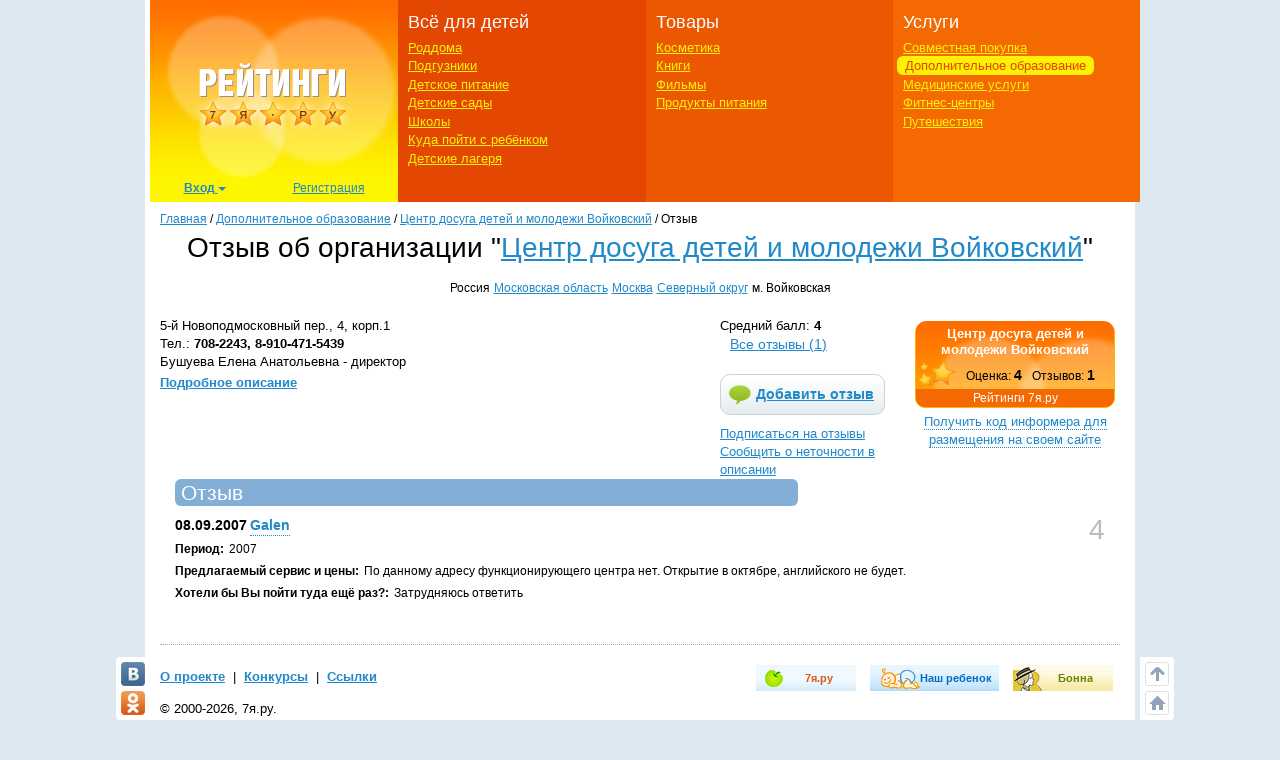

--- FILE ---
content_type: text/html; charset=utf-8
request_url: https://ratings.7ya.ru/edu/item512/opinion2815/
body_size: 13627
content:

<!DOCTYPE html>
<html xmlns="http://www.w3.org/1999/xhtml">

<head>
	<title>
		Центр досуга детей и молодежи Войковский. Отзыв Galen в рейтинге дополнительного образования</title>
	<meta name="keywords" content="Центр досуга детей и молодежи Войковский, м. Войковская, Москва, Московская область, отзывы, комментарий, оценка, рейтинг, образование, дополнительно, семейный, клуб, детский, занятия, студия, раннее развитие, психолог, логопед, преподаватель, подготовка школа, изо, язык английский, музыка, танцы, консультация, творчество" />
	<meta name="description" content="Центр досуга детей и молодежи Войковский - отзыв Galen в рейтинге дополнительного образования на 7я.ру." />
	<meta http-equiv="X-UA-Compatible" content="IE=edge">
	 <meta charset="utf-8">
	<link rel="shortcut icon" href="/favicon.ico" />
   

	
	

    <meta http-equiv="Last-Modified" content="Thu Jan 21 10:28:07 UTC+3 2016" />


	<meta name="viewport" content="width=device-width, initial-scale=1">
	<!-- Google tag (gtag.js) -->
<script async src="https://www.googletagmanager.com/gtag/js?id=G-3L8Z0181XD"></script>
<script>
    window.dataLayer = window.dataLayer || [];
    function gtag() { dataLayer.push(arguments); }
    gtag('js', new Date());

    gtag('config', 'G-3L8Z0181XD');
</script>

	<link rel="shortcut icon" href="https://img.7ya.ru/favicon.ico" />
	<script type="text/javascript" src="https://img.7ya.ru/css/jQuery/jquery-1.11.3.min.js"></script>
	<link href="https://img.7ya.ru/css/6/0/css/bootstrap.min.css" rel="stylesheet" type="text/css" />





	<script src="https://img.7ya.ru/css/6/0/js/bootstrap.min.js"></script>
	<script type="text/javascript" src="https://img.7ya.ru/css/js5/0/base.js"></script>

	<script src="https://content.adriver.ru/AdRiverFPS.js"></script>
    <script src="https://yandex.ru/ads/system/header-bidding.js" async></script>
    <script>





        const adfoxBiddersMap = {
            "myTarget": "2247699",
            "betweenDigital": "2247712",
            "adriver": "2247719"
        };
        var adUnits = [
            {
                code: 'adfox_150720292457263167', //Gigant верх страницы
                bids: [
                    {
                        bidder: 'betweenDigital',
                        params: {
                            placementId: 3323009,
                        }
                    }
                    ,
                    {
                        bidder: 'myTarget',
                        params: {
                            placementId: 203953,
                        }
                    }

                ],
                "sizes": [
                    [
                        240,
                        400
                    ]
                ]


            },
            {
                code: 'adfox_153837978517159264',// нижний квадрат 
                bids: [
                    {
                        bidder: 'betweenDigital',
                        params: {
                            placementId: 2977856,
                        }
                    },
                    {
                        bidder: 'myTarget',
                        params: {
                            placementId: 322069,
                        }
                    }

                ]
                ,
                "sizes": [
                    [
                        300,
                        250
                    ],
                    [
                        320,
                        300
                    ],

                    [
                        336,
                        280
                    ],
                    [
                        320,
                        50
                    ]
                ]

            }

            ,
            {
                code: 'adfox_153441603053819802', //квадрат, середина в статьях и календарях
                bids: [
                    {
                        bidder: 'betweenDigital',
                        params: {
                            placementId: 3010052,
                        }
                    },
                    {
                        bidder: 'myTarget',
                        params: {
                            placementId: 201393,
                        }
                    },
                    {
                        "bidder": "adriver",
                        "params": {
                            "placementId": "65:7ya_300x250mob_top",
                            "additional": {
                                "ext": { "query": "cid=" + localStorage.getItem('adrcid') }
                            }
                        }
                    }



                ],
                "sizes": [
                    [
                        300,
                        250
                    ],
                    [
                        320,
                        300
                    ],

                    [
                        336,
                        280
                    ]
                ]
            }



        ];
        var userTimeout = 1200;
        window.YaHeaderBiddingSettings = {
            biddersMap: adfoxBiddersMap,
            adUnits: adUnits,
            timeout: userTimeout
        };
    </script>
	 <script>window.yaContextCb = window.yaContextCb || []</script>
<script src="https://yandex.ru/ads/system/context.js" async></script>

	
	<link href="https://img.7ya.ru/css/ratings/site7.0/css/edu-item.css" rel="stylesheet" type="text/css" />
	



	
<script async type='text/javascript' src='//s.luxcdn.com/t/218347/360_light.js'></script>
	
</head>
<body>

	
	
	<div class="container content_container" id="content_container">
	
<script class='__lxGc__' type='text/javascript'>
((__lxGc__=window.__lxGc__||{'s':{},'b':0})['s']['_218347']=__lxGc__['s']['_218347']||{'b':{}})['b']['_707921']={'i':__lxGc__.b++};
</script>


		
		<!--Ин-артикл  -->
	
 <script async type='text/javascript' src='//s.luxcdn.com/t/218347/360_light.js'></script>
<script class='__lxGc__' type='text/javascript'>
        ((__lxGc__ = window.__lxGc__ || { 's': {}, 'b': 0 })['s']['_218347'] = __lxGc__['s']['_218347'] || { 'b': {} })['b']['_707923']={ 'i': __lxGc__.b++ };
</script>
		
		
<script class='__lxGc__' type='text/javascript'>
    ((__lxGc__ = window.__lxGc__ || { 's': {}, 'b': 0 })['s']['_218347'] = __lxGc__['s']['_218347'] || { 'b': {} })['b']['_707919'] = { 'i': __lxGc__.b++ };
</script>
		<nav class="navbar navbar-default visible-xs visible-sm">
    <div class="container-fluid">
        <!--p class="c-branding_top navbar-right"><span class="branding-top"><img src="branding_top.jpg"></span></p-->
		

        <div class="navbar-header">
					<!--Ссылки на другие сайты-->
					<div class="c-othersites visible-xs-block">
					  <table>
					  <tbody><tr>
						  
						  <td class="semya"><a href="https://www.7ya.ru/" target="_top" title="7я.ру"><strong>7я.ру</strong></a></td>
						  <td class="bonna"><a href="https://www.bonna.ru/" target="_top" title="Бонна"><strong>Бонна</strong></a></td>
						  <td class="ourbaby"><a href="https://www.ourbaby.ru/" target="_top" title="Наш ребёнок"><strong>Наш ребёнок</strong></a></td>
					  </tr>
					  </tbody></table>
					</div>
					<!-- end of Ссылки на другие сайты-->
            <a class="navbar-brand" href="https://ratings.7ya.ru/"><img src="https://ratings.7ya.ru/img/ratings_adaptive_top_logo.jpg" width="320" height="54"></a>


			<div class="c-social_top navbar-right">
				<p class="social_networks">
                <a href="https://oauth.vk.com/authorize?client_id=3021463&redirect_uri=https%3A%2F%2Fclub%2E7ya%2Eru%2Flogin%2Easpx%3Ffrom%3D3&display=page&response_type=token" title="Вход через VKontakte" target="_blank" class="soc_pict24 s_vk24"><img src="https://img.7ya.ru/img4.0/1x1.gif" alt="ВКонтакте"></a>
                <a href="https://www.odnoklassniki.ru/oauth/authorize?client_id=1086050304&response_type=code&redirect_uri=https%3A%2F%2Fclub%2E7ya%2Eru%2Foauth%2Dok%2Easpxhttp://www.odnoklassniki.ru/group/50999252942916" title="Вход через Одноклассники" target="_blank" class="soc_pict24 s_ok24"><img src="https://img.7ya.ru/img4.0/1x1.gif" alt="Вход через Одноклассники"></a>
                
                <a href="https://oauth.yandex.ru/authorize?response_type=token&client_id=1256a0df69824732943dddd10d2541d4" title="Вход через Yandex" target="_blank" class="soc_pict24 s_ya24"><img src="https://img.7ya.ru/img4.0/1x1.gif" alt="Вход через Yandex"></a>
                <a href="https://oauth.mail.ru/login?client_id=0369f250e2724728b9469781531f9de5&response_type=code&scope=userinfo&redirect_uri=https%3A%2F%2Fclub%2E7ya%2Eru%2Flogin%2Easpx&state=some_state" title="Вход через Mail.ru" target="_blank" class="soc_pict24 s_ml24"><img src="https://img.7ya.ru/img4.0/1x1.gif" alt="Вход через Mail.ru"></a>
            </p>
			</div>

<!--Ссылки на другие сайты-->
					<div class="c-othersites navbar-right visible-sm-block">
					  <table>
					  <tbody><tr>
						  
						  <td class="semya"><a href="https://www.7ya.ru/" target="_top" title="7я.ру"><strong>7я.ру</strong></a></td>
						  <td class="bonna"><a href="https://www.bonna.ru/" target="_top" title="Бонна"><strong>Бонна</strong></a></td>
						  <td class="ourbaby"><a href="https://www.ourbaby.ru/" target="_top" title="Наш ребёнок"><strong>Наш ребёнок</strong></a></td>
					  </tr>
					  </tbody></table>
					</div><!-- end of Ссылки на другие сайты-->
            <button type="button" class="navbar-toggle collapsed navbar-left" data-toggle="collapse" data-target="#mainmenu-navbar-collapse" aria-expanded="false">
                <span class="sr-only">Навигация</span>
               <span class="icon-bar"></span>
                    <span class="icon-bar"></span>
                    <span class="icon-bar"></span>
            </button>
        </div>
        <div class="collapse navbar-collapse" id="mainmenu-navbar-collapse">
            <ul class="nav navbar-nav">
               <li><a href="https://club.7ya.ru/login.aspx?url=http%3a%2f%2fratings.7ya.ru%2fedu%2fitem512%2fopinion2815%2f%3fid%3d512%26oid%3d2815">Вход</a></p>
                    <li><a href="https://club.7ya.ru/anketa.aspx">Регистрация</a></p>
              
			<li class="dropdown">
                        <a href="#" class="dropdown-toggle" data-toggle="dropdown" role="button" aria-haspopup="true" aria-expanded="false">Всё для детей<span class="caret"></span></a>
                        <ul class="dropdown-menu">
                           <li><a href="/roddoma/">Роддома</a></li>
<li><a href="/nappy/">Подгузники</a></li>
<li><a href="/babyfood/">Детское питание</a></li>
<li><a href="/kindergartens/">Детские сады</a></li>
<li><a href="/schools/">Школы</a></li>
<li><a href="/clubs/">Куда пойти с ребёнком</a></li>
<li><a href="/camps/">Детские лагеря</a></li>
</ul>
</li>	
<li class="dropdown">
                        <a href="#" class="dropdown-toggle" data-toggle="dropdown" role="button" aria-haspopup="true" aria-expanded="false">Товары<span class="caret"></span></a>
                        <ul class="dropdown-menu">	
<li><a href="/cosmetics/">Косметика</a></li>
<li><a href="/books/">Книги</a></li>
<li><a href="/cinema/">Фильмы</a></li>
<li><a href="/food/">Продукты питания</a></li>
</ul>
</li>	
<li class="dropdown">
                        <a href="#" class="dropdown-toggle" data-toggle="dropdown" role="button" aria-haspopup="true" aria-expanded="false">Услуги<span class="caret"></span></a>
                        <ul class="dropdown-menu">	
								<li><a href="/sp/">Совместная покупка</a></li>
<li><a href="/edu/">Дополнительное образование</a></li>
<li><a href="/medicine/">Медицинские услуги</a></li>
<li><a href="/fitness/">Фитнес-центры</a></li>
<li><a href="/travel/">Путешествия</a></li>
						</ul>
</li>		

									
               
               
            </ul>
        </div><!-- /.navbar-collapse -->
    </div><!-- /.container-fluid -->
</nav>


       
		<div class="row c-rastazhka">
			<div class="col-xs-12 col-sm-12 col-md-12 col-lg-12">
				<div class="rastazhka_top">
					
				</div>

			</div>

		</div>


		<div class="row">
			<div class="hidden-xs hidden-sm col-md-12 col-lg-12">

				<!--ШАПКА-->
				
				<!--noindex-->
				
					
					<table class="l-shapka">
						<tr>
							<td class="l-logo">
								<a href="/">
			  <img src="/img/ratings2013_logo.png" width="246" height="180" alt="Рейтинги 7я.ру"></a><div class="c-usermenu">
 <div class="dropdown">
                          <button class="btn btn-default dropdown-toggle" type="button" id="usermenu" data-toggle="dropdown" aria-haspopup="true" aria-expanded="true">
                                Вход
                                <span class="caret"></span>
                            </button>
                            <div class="dropdown-menu" aria-labelledby="usermenu">
                              <div class="login_social _social_networks">
    Через соцсети:
                                 
							<a  rel="nofollow" href="https://oauth.yandex.ru/authorize?response_type=token&client_id=1256a0df69824732943dddd10d2541d4" title="Вход через Yandex" class="ya">
							Ya</a>
							<a  rel="nofollow" href="http://oauth.vk.com/authorize?client_id=3021463&redirect_uri=https%3A%2F%2Fclub%2E7ya%2Eru%2Flogin%2Easpx%3Ffrom%3D3&display=page&response_type=token" title="Вход через VKontakte" class="vk">
							VK</a>
							<a  rel="nofollow" href="https://oauth.mail.ru/login?client_id=0369f250e2724728b9469781531f9de5&response_type=code&scope=userinfo&redirect_uri=https%3A%2F%2Fclub%2E7ya%2Eru%2Flogin%2Easpx&state=some_state" title="Вход через Mail.ru" class="mailru">
							Mail</a>
							<a href="http://www.odnoklassniki.ru/oauth/authorize?client_id=1086050304&response_type=code&redirect_uri=https%3A%2F%2Fclub%2E7ya%2Eru%2Foauth%2Dok%2Easpx" title="Вход через Одноклассники" class="ok">
							OK</a>
							
                              </div>
                              <p class="divider"><span>или</span></p>
                              <div class="login_form">
                                  <div class="fake_h4">С помощью регистрации<a href="http://www.7ya.ru/" target ="_blank" > 7ya.ru</a>:</div>
                                  <form method="post" action="/?err=login" target="_blank" name="EnterFormMain2" id="EnterFormMain2">
                                    <input type="hidden" id="hidReferrer2" name="hidReferrer2" value="http%3a%2f%2fratings.7ya.ru%2fedu%2fitem512%2fopinion2815%2f%3fid%3d512%26oid%3d2815">
                                  <div class="c-login">
                                      <label>Логин или e-mail</label>
                                      <input name = "txtLogin2" type="text" maxlength="25" size="20" id="txtLogin2" tabindex="1">
                                      <a class="reminder" href="https://club.7ya.ru/"> Напомнить</a>
                                  </div>
                                  <div class="c-password">
                                      <label>Пароль</label>
                                      <input name="txtPassword2" type="password" maxlength="50" size="20" id="txtPassword2" tabindex="2">
                                      <a class="reminder" href="https://club.7ya.ru/passhint.aspx" target="_blank"> Напомнить</a>
                                  </div>
                                  <div class="c-remember">
                                      <input id="cbxRemeber2" type="checkbox" name="cbxRemeber2" tabindex="3"> Запомнить на две недели
                                    </div>
                                  <div class="c-enter">
                                      <input type="submit" name="EnterButton2" value="Войти" id="EnterButton2" tabindex="4" class="OkButton">
                                  </div>
                        </form>
                              </div>
                             
                            </div>
                        </div>
                       <a href="https://club.7ya.ru/anketa.aspx" class="mypage">Регистрация</a>
                    </div>
				
                                
							</td>
							<td class="l-menu1">
								<div>Всё для детей</div>
								<ul>
									<li id="ctl00_liRoddoma"><a href="/roddoma/">Роддома</a></li>
									<li id="ctl00_liNappy"><a href="/nappy/">Подгузники</a></li>
									<li id="ctl00_liBabyFood"><a href="/babyfood/">Детское питание</a></li>
									<li id="ctl00_liKg"><a href="/kindergartens/">Детские сады</a></li>
									<li id="ctl00_liSchool"><a href="/schools/">Школы</a></li>
									<li id="ctl00_liClubs"><a href="/clubs/">Куда пойти с ребёнком</a></li>
									<li id="ctl00_liCamps"><a href="/camps/">Детские лагеря</a></li>
								</ul>
							</td>
							<td class="l-menu2">

								<div>Товары</div>
								<ul>
									<li id="ctl00_liCosmetic">

										<a href="/cosmetics/">Косметика</a></li>
									<li id="ctl00_liBooks"><a href="/books/">Книги</a></li>
									<li id="ctl00_liCinema"><a href="/cinema/">Фильмы</a></li>
									<li id="ctl00_liFood"><a href="/food/">Продукты питания</a></li>
								</ul>
							</td>
							<td class="l-menu3">
								<div>Услуги</div>
								<ul>
									<li id="ctl00_liSP"><a href="/sp/">Совместная покупка</a></li>
									<li id="ctl00_liEdu" class="act"><a href="/edu/">Дополнительное образование</a></li>
									<li id="ctl00_liMed"><a href="/medicine/">Медицинские услуги</a></li>
									<li id="ctl00_liFit"><a href="/fitness/">Фитнес-центры</a></li>
									<li id="ctl00_liTravel"><a href="/travel/">Путешествия</a></li>
								</ul>
							</td>
						</tr>
					</table>
					
				<!--/noindex-->
				
				<!-- end of ШАПКА-->

			</div>
		</div>




		<div class="row">

			<div class="col-xs-12 col-sm-12 col-md-12 col-lg-12">
				<div class="row">
					<div class="col-xs-12 col-sm-12 col-md-12 col-lg-12">

						<div class="breadcrumbs" itemscope itemtype="https://schema.org/BreadcrumbList" ><a href="https://ratings.7ya.ru/">Главная</a> / <span    itemprop="itemListElement" itemscope itemtype="https://schema.org/ListItem"><a href="/edu/"     itemprop="item"><span itemprop="name">Дополнительное образование</span></a><meta itemprop="position" content="1"></span> / <span    itemprop="itemListElement" itemscope itemtype="https://schema.org/ListItem"><a href="/edu/item512/"     itemprop="item"><span itemprop="name">Центр досуга детей и молодежи Войковский</span></a><meta itemprop="position" content="2"></span> / <span    itemprop="itemListElement" itemscope itemtype="https://schema.org/ListItem"><span    itemprop="name">Отзыв</span><meta itemprop="position" content="3"></span></div>
					</div>
					

	<div class="col-xs-12 col-sm-12 col-md-12 col-lg-12">



		
				<div itemscope="1" itemtype="http://schema.org/Organization">
			
				<div class="c-headsection edu">

					<h1>
						Отзыв об организации &quot;<a href="/edu/item512/" title="Перейти на страницу организации Центр досуга детей и молодежи Войковский"><span itemprop="name">Центр досуга детей и молодежи Войковский</span></a>&quot;
						</h1>
					<div class="region" itemprop="address" itemscope itemtype="http://schema.org/PostalAddress">
						<span class="country" itemprop="addressCountry">
							Россия</span>
						<a href="/edu/list.aspx?cntid=2&rid=17"  class="city" title="Посмотреть организации в регионе Московская область"><span itemprop="addressRegion">Московская область</span></a>
						<a href="/edu/list.aspx?cntid=2&cid=2"  class="city" title="Посмотреть организации в регионе Москва"><span itemprop="addressLocality">Москва</span></a>
						<a href="/edu/list.aspx?cntid=2&cid=2&did=2"  class="okrug" title="Посмотреть организации в регионе Москва Северный округ">Северный округ</a>
						<span class="metro">м. Войковская</span>
					</div>
				</div>
				<br clear="all">
				
<!--noindex-->


    <script type="text/javascript">
        $(document).ready(function () {
            $('#expand-informer').bind('click', function () {
                if ($('#informer-add').css('display') == 'none')
                {
                    $('#informer-add').css('display', 'block');
                    $('#expand-informer').text('Код информера');
                    $('.c-codewindow textarea').select().focus();

                }
                else
                {                   
                    $('#informer-add').css('display', 'none');
                    $('#expand-informer').text('Получить код информера для размещения на своем сайте');
                }

                return false;
            });
        })
    </script>

     <table class="c-informer">
        <tr>
            <td><script type="text/javascript" src="/informer/informer-js.aspx?id=512&rating=edu"></script></td>
        </tr>
        <tr>
            <td align="center" style="padding-bottom:5px;"> <a href="#" id="expand-informer" class="nogo">Получить код информера для размещения на своем сайте</a></td>
        </tr>
         <tr id="informer-add" style="display:none;">
             <td class="c-codewindow">
                 <textarea  readonly="readonly" rows="10"><script type="text/javascript" src="https://ratings.7ya.ru/informer/informer-js.aspx?rating=edu&id=512"></script></textarea>
                <p class="red small">Справка: выделить все - Ctrl+A, скопировать - Ctrl+C, вставить - Ctrl+V.</p>
             </td>
         </tr>
    </table>
<!--/noindex-->

				<div class="c-place_buttons">
					
<div class="sred_ball" itemprop="aggregateRating" itemscope="1"  itemtype="http://schema.org/AggregateRating" title="Средний балл: 4">Средний балл: <b><span  itemprop="ratingValue">4</span></b><meta itemprop="bestRating" content="5"/><a class="goto_reviews" title="Количество отзывов: 1" href="/edu/item512/#reviews">Все отзывы (<span  itemprop="reviewCount">1</span>)</a></div>
					<!--noindex-->
					
						<a href="/edu/add-opinion.aspx?id=512" class="add_review" alt="Добавить отзыв"
							rel="nofollow">Добавить отзыв</a> <a href="/subs.aspx?id=512" class="subscribe"
								rel="nofollow" alt="Подписаться на отзывы">Подписаться на отзывы</a> <a href="#"
									rel="nofollow" onclick="javascript: window.open('/report-error.aspx?url=' + encodeURIComponent(document.URL), 'ReportError', 'menubar=no,location=no,toolbar=no,status=yes,scrollbars=yes,width=500,height=250'); return false;"
									class="report">Сообщить о неточности в описании</a>
					
					<!--/noindex-->
				</div>

				<div class="c-place_info">
					<div class="c-contacts">
						<div class="address" itemprop="address" itemscope itemtype="http://schema.org/PostalAddress"><span itemprop="streetAddress">5-й Новоподмосковный пер., 4, корп.1</span></div>
						<div class="phone" itemprop="telephone">Тел.: <b>708-2243, 8-910-471-5439</b></div>
						<div class="persons">Бушуева Елена Анатольевна - директор </div>
						
						


						
						
					</div>
					<p><b><a href="/edu/item512/" title="Подробное описание организации Центр досуга детей и молодежи Войковский">Подробное описание</a></b></p>
				</div>
			</div>
	</div>

					<div id="ctl00_divLeftColumn" class="col-xs-12 col-sm-12 col-md-12 col-lg-12">

						
	<div class="col-xs-12 col-sm-12 col-md-12 col-lg-12">
	<!--/noindex-->
	
	<form name="aspnetForm" method="post" action="/edu/content.aspx?id=512&amp;oid=2815" id="aspnetForm">
<div>
<input type="hidden" name="__VIEWSTATE" id="__VIEWSTATE" value="/[base64]/[base64]/[base64]/[base64]/QvtC00YDQvtCx0L3QvtC1INC+0L/[base64]/0L7QudGC0Lgg0YLRg9C00LAg0LXRidGRINGA0LDQtz86PC9zcGFuPtCX0LDRgtGA0YPQtNC90Y/[base64]/dB1RGxjhtwzucTwC1N2Xw==" />
</div>

<div>

	<input type="hidden" name="__VIEWSTATEGENERATOR" id="__VIEWSTATEGENERATOR" value="BD257086" />
</div>
		<div itemscope itemtype="http://schema.org/Review">
			
	<div class="b-type1 reviews">
		<a id="reviews"></a>
		
		<h2><span>Отзыв</span></h2>
		
		
		<span id="ctl00_ContentPlaceHolder1_oSearchListOpinion_rListOpinions"><span>
				<div class="item">
					<div>

						<meta itemprop="itemReviewed" content="Центр досуга детей и молодежи Войковский" />
						<div class="c-ocenka" itemprop="reviewRating" itemscope itemtype="http://schema.org/Rating">

<div class="ocenka" title="Оценка: 4"  ><span itemprop="ratingValue">4</span><span  style="display: none;" itemprop="bestRating">5</span></div>
</div>
						
						
						
						

						<div class="c-date_author"> <meta itemprop="datePublished" content="2007-09-08" /><div class="date">08.09.2007</div><div class="author"  itemprop="author" itemscope itemtype="http://schema.org/Person"><span itemprop="name"><a rel="nofollow" class="nogo" href="javascript:;"  onclick="javascript: window.open('/edu/send-message.aspx?id=2815&url=https://ratings.7ya.ru/edu/item512/opinion2815/',null,'width=500, height=400')">Galen</a></span></div></div>
						<div itemprop="reviewBody">
							
							<div class="period"><span class="title">Период:</span>2007</div>
							
							<div class="service"><span class="title"  property="v:description">Предлагаемый сервис и цены:</span>По данному адресу функционирующего центра нет. Открытие в октябре, английского не будет.</div>
							

							

							

							

							
							

							

							<div class="comeback"><span class="title">Хотели бы Вы пойти туда ещё раз?:</span>Затрудняюсь ответить</div>

							


							
							
						</div>

						
						
						
					</div>
				</div>
				

				
				
			</span></span>
		<br clear="all" />
		
	</div>
	
		</div>
	</form>
	
	

	
	
	</div>

					</div>
					
				</div>
			</div>

			


			<div class="col-xs-12 col-sm-12 col-md-12 col-lg-12">
				
				
				<!--noindex-->
				<!-- Yandex.RTB R-A-2183858-27 -->
<div id="yandex_rtb_R-A-2183858-27"></div>
<script>window.yaContextCb.push(() => {
        Ya.Context.AdvManager.renderFeed({
            renderTo: 'yandex_rtb_R-A-2183858-27',
            blockId: 'R-A-2183858-27'
        })
    })</script>
				<!--/noindex-->
				
			</div>

		</div>
		<!-- end of ЦЕНТРАЛЬНАЯ ЧАСТЬ-->
		<!--ПОДВАЛ-->
		
		<div class="row visible-xs c-navbar_bottom">
			<div class="col-xs-12">
				<div class="l-bottomtext">
					<p>&copy; 2000-2026, 7я.ру</p>
					<p><a href="mailto:content@7ya.ru">content@7ya.ru</a>, <a href="https://www.7ya.ru/">https://www.7ya.ru/</a></p>
                    <p><a href="https://www.7ya.ru/about/privacy" target="_blank">Политика обработки персональных данных</a></p>
              
					<p>Материалы сайта носят информационный характер и предназначены для образовательных целей. Мнение редакции может не совпадать с мнениями авторов. Перепечатка материалов сайта запрещена. Права авторов и издателя защищены.</p>
				</div>
				<div class="dots-divider"></div>
				<div class="l-botbutton">
				</div>
			</div>
		</div>


		<div class="row hidden-xs">
			<div class="col-sm-12 col-md-12 col-lg-12">
				<div class="bottom">
                     <div class="c-othersites">
              <div class="semya"><a href="https://www.7ya.ru/" target="_top" title="7я.ру"><strong>7я.ру</strong></a></div>
              <div class="ourbaby"><a href="https://www.ourbaby.ru/" target="_top" title="Наш ребенок"><strong>Наш ребенок</strong></a></div>
              <div class="bonna"><a href="https://www.bonna.ru/" target="_top" title="Бонна"><strong>Бонна</strong></a></div>
          </div>
					<div class="bottomlinks">
						
						<!--noindex-->
						

							<p>
								<strong><a title="О проекте" href="/about.aspx">О проекте</a></strong> &nbsp;|&nbsp;
					<strong><a title="Конкурсы" href="/contests/">Конкурсы</a></strong> &nbsp;|&nbsp;
				
							<strong><a title="Ссылки" href="/links/">Ссылки</a></strong>
							</p>
						
						<!--/noindex-->
						
					</div>
					<p>
						© 2000-2026, 7я.ру.
					</p>
					
					<!--noindex-->
					
						<p>
							, <a href="mailto:content@7ya.ru">content@7ya.ru</a>, <a href="http://www.7ya.ru/">http://www.7ya.ru/</a>
						</p>
                                        <p><a href="https://www.7ya.ru/about/privacy" target="_blank">Политика обработки персональных данных</a></p>
						<p>
							Материалы сайта носят информационный характер и предназначены для образовательных целей. Мнение редакции может не совпадать с мнениями авторов. Перепечатка материалов сайта запрещена. Права авторов и издателя защищены.
						</p>
					
					<!--/noindex-->
					
					<!--noindex-->

					<div class="counters">
						<!-- Yandex.Metrika counter --> <script type="text/javascript" > (function (m, e, t, r, i, k, a) { m[i] = m[i] || function () { (m[i].a = m[i].a || []).push(arguments) }; m[i].l = 1 * new Date(); for (var j = 0; j < document.scripts.length; j++) { if (document.scripts[j].src === r) { return; } } k = e.createElement(t), a = e.getElementsByTagName(t)[0], k.async = 1, k.src = r, a.parentNode.insertBefore(k, a) })(window, document, "script", "https://mc.yandex.ru/metrika/tag.js", "ym"); ym(99081594, "init", { clickmap: true, trackLinks: true, accurateTrackBounce: true }); </script> <noscript><div><img src="https://mc.yandex.ru/watch/99081594" style="position:absolute; left:-9999px;" alt="" /></div></noscript> <!-- /Yandex.Metrika counter -->
						

						<div id="ramblertop100counter" ></div> <script type="text/javascript">
						                                       	var _top100q = _top100q || [];
						                                       	_top100q.push(["setAccount", "125830"]);
						                                       	_top100q.push(["trackPageviewByLogo", document.getElementById("ramblertop100counter")]);
						                                       	(function () {
						                                       		var top100 = document.createElement("script"); top100.type = "text/javascript";
						                                       		top100.async = true;
						                                       		top100.src = ("https:" == document.location.protocol ? "https:" : "http:") + "//st.top100.ru/pack/pack.min.js";
						                                       		var s = document.getElementsByTagName("script")[0]; s.parentNode.insertBefore(top100, s);
						                                       	})();
                            </script>



						
						 <!-- Rating@Mail.ru counter -->
<script type="text/javascript">
	var _tmr = _tmr || [];
	_tmr.push({ id: "60512", type: "pageView", start: (new Date()).getTime() });
	(function (d, w) {
		var ts = d.createElement("script"); ts.type = "text/javascript"; ts.async = true;
		ts.src = (d.location.protocol == "https:" ? "https:" : "http:") + "//top-fwz1.mail.ru/js/code.js";
		var f = function () { var s = d.getElementsByTagName("script")[0]; s.parentNode.insertBefore(ts, s); };
		if (w.opera == "[object Opera]") { d.addEventListener("DOMContentLoaded", f, false); } else { f(); }
	})(document, window);
</script><noscript><div style="position:absolute;left:-10000px;">
<img src="//top-fwz1.mail.ru/counter?id=60512;js=na" style="border:0;" height="1" width="1" alt="Рейтинг@Mail.ru" />
</div></noscript>
<!-- //Rating@Mail.ru counter -->
	<!-- Rating@Mail.ru logo -->
<a href="http://top.mail.ru/jump?from=60512">
<img src="//top-fwz1.mail.ru/counter?id=60512;t=464;l=1" 
style="border:0;" height="31" width="88" alt="Рейтинг@Mail.ru" /></a>
<!-- //Rating@Mail.ru logo -->

						<!--// Rating@Mail.ru counter-->



						<!--LiveInternet counter--><script type="text/javascript">
						                           	document.write("<a href='//www.liveinternet.ru/click' " +
													"target=_blank><img src='//counter.yadro.ru/hit?t14.6;r" +
													escape(document.referrer) + ((typeof (screen) == "undefined") ? "" :
													";s" + screen.width + "*" + screen.height + "*" + (screen.colorDepth ?
													screen.colorDepth : screen.pixelDepth)) + ";u" + escape(document.URL) +
													";h" + escape(document.title.substring(0, 150)) + ";" + Math.random() +
													"' alt='' title='LiveInternet: показано число просмотров за 24" +
													" часа, посетителей за 24 часа и за сегодня' " +
													"border='0' width='88' height='31'><\/a>")
</script><!--/LiveInternet-->


					</div>

					<!--/noindex-->
				</div>

				<span>
					<!--noindex-->
					
						<div class="c-social_side" id="divsocbutton">
							<p class="social_networks">
								<a href="https://vkontakte.ru/portal_7ya_ru"
									alt="7я.ру ВКонтакте" target="_blank" class="soc_pict24 s_vk24">
									<img src="https://img.7ya.ru/img4.0/1x1.gif" alt="ВКонтакте" /></a>
								
								<a href="https://www.odnoklassniki.ru/group/50999252942916" alt="7я.ру в Одноклассниках" target="_blank"
									class="soc_pict24 s_ok24">
									<img src="https://img.7ya.ru/img4.0/1x1.gif" alt="Одноклассники" /></a>
								


							</p>
						</div>
						<div class="c-navigation_side" id="divnavbutton">
							<p class="navigation_buttons">
								<a href="#" alt="Наверх" class="soc_pict24 s_totop24" onclick="window.scrollTo(0,0); return false;">
									<img src="https://img.7ya.ru/img4.0/1x1.gif" alt="Наверх" /></a>
								<a href="https://ratings.7ya.ru/" alt="На главную" class="soc_pict24 s_home24">
									<img src="https://img.7ya.ru/img4.0/1x1.gif" alt="На главную" /></a>
							</p>
						</div>
					
					<!--/noindex-->
				</span>
				<!-- end of ПОДВАЛ-->
			</div>
		</div>

<!--AdFox START-->
<!--yandex_new7ya-->
<!--Площадка: 7ya.ru / * / *-->
<!--Тип баннера: Bannerline-->
<!--Расположение: низ страницы-->
<div id="adfox_155601624973516743"></div>
<script>
    window.yaContextCb.push(() => {
        Ya.adfoxCode.createAdaptive({
            ownerId: 1452616,
            containerId: 'adfox_155601624973516743',
            params: {
                pp: 'i',
                ps: 'gghm',
                p2: 'ibii',
                puid1: '',
                puid4: '',
                puid9: ''
            }
        }, ['tablet', 'phone'], {
            tabletWidth: 768,
            phoneWidth: 320,
            isAutoReloads: false
        })
    })
</script>



		
</body>
</html>


--- FILE ---
content_type: text/html; charset=utf-8
request_url: https://ratings.7ya.ru/informer/informer-js.aspx?id=512&rating=edu
body_size: 708
content:
document.write('<style  type="text/css">.informer-7ya{border-radius: 10px;border: 1px solid #feb500;background: #f46901;float: left;margin: 5px !important;padding: 0 !important;max-width: 200px;text-align: center;width: 200px;font-family: arial, tahoma, verdana, sans-serif;font-size: 12px;line-height: 18px; }.informer-7ya h2 {margin: 2px;font-size: 13px;}.informer-7ya a, .informer-7ya a:visited {text-decoration: none; color: #fff;}.informer-7ya .item-7ya a, .informer-7ya .item-7ya a:visited {line-height: 16px;font-weight: bold;font-size: 13px;}.informer-7ya .item-7ya{background: #feb500 url("https://ratings.7ya.ru/img/ratings_logo_bgr.jpg") no-repeat;background-position: 0px 0px;border-top-right-radius: 10px;border-top-left-radius: 10px;margin-top: -2px;padding-top: 3px;}.informer-7ya  .ball-7ya span{font-weight: bold; font-size: 14px;margin-right: 10px;}.ball-7ya {font-size: 12px; line-height: 16px; background: url("https://img.7ya.ru/pict/pict_stars.png") no-repeat;padding: 7px 0 5px 40px;}</style><div class="informer-7ya"><div class="item-7ya"><h2><a href="https://ratings.7ya.ru/edu/item512/" title="Центр досуга детей и молодежи Войковский">Центр досуга детей и молодежи Войковский</a></h2><div class="ball-7ya">Оценка: <span title="Средняя оценка: 4 из 5">4</span>Отзывов: <span title="Количество отзывов: 1">1</span></div></div><a href="https://ratings.7ya.ru/" title="Рейтинги 7я.ру">Рейтинги 7я.ру</a></div>')